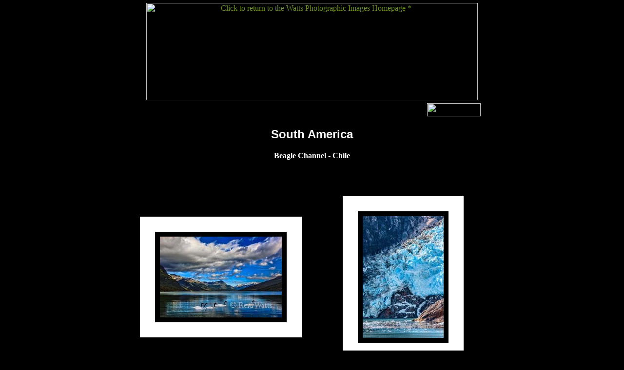

--- FILE ---
content_type: text/html
request_url: http://www.wattsphoto.com/gallery/Gal_SouthAmerica/index_2.php
body_size: 4120
content:





























































































































































<HTML>
	<HEAD>
		<TITLE>Beagle Channel - Chile</TITLE>
		<meta name="generator" content="Microsoft FrontPage 12.0">
		<meta http-equiv="Content-Type" content="text/html; charset=iso-8859-1">
		<link href="../css/galleryStyle.css" rel="stylesheet" type="text/css">
		<meta http-equiv="imagetoolbar" CONTENT = "no">
		<meta name="author" content="Therese Watts">
		<meta name="content" content="Watts Photography specializes in Nature Photography ">
		<meta name="contributor" content="Reid Watts">
		<meta name="description" content = "Watts Photographs from South America">
		<meta name="keywords" content="Watts, photo, image, fine art, prints, picture, pic, beagle channel. galciers, chile">       
		<meta name="robots" content="index,follow">
		<script language="JavaScript" src="../NoRightClick.js"></script> 
		<style type="text/css">
.style2 {
	vertical-align: middle;
	border-width: 0;
}
.style3 {
	vertical-align: middle;
}
</style>
</HEAD>

<body bgcolor="#000000" marginheight=0 marginwidth=0 leftmargin=0 topmargin=0>
<html>

<head>
<meta http-equiv="Content-Type" content="text/html; charset=windows-1252">
<meta name="GENERATOR" content="Microsoft FrontPage 12.0">
<meta name="ProgId" content="FrontPage.Editor.Document">
<style type="text/css">
.banner_row {
	border: 5px solid #FFFFFF;
}
a:link		{ color: #6B8E23; }

a 		{ color: #FFFFFF; text-decoration: none; font-weight:normal;} 

.banner_borders_table {
	border-color: #FFFFFF;
	border-width: 0 0 0 0;
}

.banner_borders_titlecontent {
	padding: 6px 6px 6px 6px;
}

.banner_borders_hrstyle {
	color: #FFFFFF;
}
.banner_borders_borderwidth {
	border-width: 0px;
}

</style>
<link href="http://www.wattsphoto.com/gallery/css/galleryStyle.css" rel="stylesheet" type="text/css">
</head>

<body style="color: #FFFFFF; background-color: #000000; border-bottom-color: #FFFFFF;">



<table id="banner_table1" align="center" bgcolor="#000000" cellpadding="0" cellspacing="0" class="banner_borders_table">
	<tr class="banner_row">
		<td bordercolordark="#FFCC00" bordercolorlight="#FFFF99" class="banner_borders_borderwidth" style="text-align: center;">
		<div id="titleframe0">
			<div class="banner_borders_titlecontent">
				<a href="/gallery/index.php" title="Click here to return to the Watts Photgraphic Images Home Page">
				<img alt="Click to return to the Watts Photographic Images Homepage *" class="banner_borders_borderwidth" height="200" longdesc="Fine Art Photography by Reid and Therese Watts" src="http://www.wattsphoto.com/_borders/Wolf_Button.jpg" style="border-width: 0" width="680"></a></div>
		</div>
		</td>
	</tr>
	<!--
end shopping cart
-->
	<tr>
		<td align="left" bordercolordark="#FFCC00" bordercolorlight="#FFFF99">
		<form action="https://www.paypal.com/cgi-bin/webscr" method="post" target="_self">
			<input name="cmd" type="hidden" value="_cart">
			<input name="business" type="hidden" value="reid@wattsphoto.com">
			<input align="right" alt="Make payments with PayPal - it's fast, free and secure!" border="0" height="27" name="submit" src="http://www.wattsphoto.com/_borders/view_cart.gif" type="image" width="110">
			<input name="display" type="hidden" value="1">
			<input name="page_style" type="hidden" value="PayPal">
		</form>
		</td>
	</tr>
</table>

</body>

</html>




















<div align="center">
  <center>
<table width=100% align=middle valign=middle>
<tr><td align=middle valign=middle>



<div align="center">



<table cellpadding=10 cellspacing=10 border=0 width="600">

<tr>
<td>
<h1 align="center"><font face="Arial" size="5" color="#FFFFFF">South America</font></h1>
<h4 align="center"><font color="#FFFFFF">Beagle Channel - Chile</font></h4>
</td>
</tr>



<tr>
<td valign=top width="758">
<div align="center">
<table cellpadding="20">

	<tr>
<td align=middle>
<div align="center">
<table cellpadding=10 cellspacing=0 border=30 bgcolor="#000000" bordercolor="#FFFFFF" id="table13" class="border"><tr>
<td valign=top align=middle>
<a href="pages/Image_10.php">
<img alt="Black-necked swans in Patagonia - Chile" class="style2" height="166" src="thumbnails/10_Beagle_Channel_20130212_RW_1071.jpg" width="250"></a></td>
</tr></table>
</div>
</td>


<td align=middle>
<div align="center">
  <table border="0" cellpadding="0" cellspacing="0" id="table14">
    <tr>
      <td>
<div align="center">
<table cellpadding=10 cellspacing=0 border=30 bgcolor="#000000" bordercolor="#FFFFFF" id="table15" class="border"><tr>
<td valign=top align=middle class="style3">
<a href="pages/Image_14.php">
<img alt="Tidewater Glacier - Chile" class="style2" height="250" src="thumbnails/14_Beagle_Channel_Glacier_20130212_RW_2405.jpg" width="166"></a></td>
</tr></table>
</div>
      </td>
    </tr>
  </table>
</div>
</td>


</tr>

	<tr>
<td align=middle>
<div align="center">
  <table border="0" cellpadding="0" cellspacing="0">
    <tr>
      <td>
<div align="center">
<table cellpadding=10 cellspacing=0 border=30 bgcolor="#000000" bordercolor="#FFFFFF" class="border"><tr>
<td valign=top align=middle class="style3">
<a href="pages/Image_12.php">
<img alt="Beagle Channel Glacier - Chile" class="style2" height="166" src="thumbnails/12_Beagle_Channel_Glacier_20130212_RW_2356.jpg" width="250"></a></td>
</tr></table>
</div>
      </td>
    </tr>
  </table>
</div>
</td>


<td align=middle>
<div align="center">
<table cellpadding=10 cellspacing=0 border=30 bgcolor="#000000" bordercolor="#FFFFFF" id="table16" class="border"><tr>
<td valign=top align=middle>
<a href="pages/Image_15.php">
<img alt="The End Of The World - Beagle Channel" class="style2" height="166" src="thumbnails/15_Beagle_Channel_20130212_RW_1009.jpg" width="250"></a></td>
</tr></table>
</div>
</td>


</tr>

</table>
</div>
</td>
</tr>

<tr><td align=middle><div align='center'><center><table align=middle cellpadding=7 cellspacing=0 border=0 bgcolor='#000000' width=620'><tr><td><font color='#cccccc' size='2'>
	Click any image for an enlarged view and purchase information. 
	Click the enlarged view to return to the gallery.</br></font></tr></td><tr><td valign=top width=100%><table cellpadding=2 cellspacing=0 border=1 bordercolor='#CCCCCC' bgcolor='#000000' width=100%'><tr><td valign=top align=middle width=100%><table width=600><td align=middle class='pagenums' width='18'><a href=index.php><img border=0 src='../images/arrow_prev.gif' title='previous' ></a></td><td align='left' class='pagenums'><a href=index.php><font size='3'>prev</font></a></td><td align=middle class='pagenums'><p align='right'><a href=index_3.php><font size='3'>next</font></a></td><td align=right width=16><a href=index_3.php><img border=0 src='../images/arrow_next.gif' title='next' ></a></td></table></td></table></center></td></tr>
</table>
</div>
</td>
</table>
</center>
</div>
<html>

<head>
<meta http-equiv="Content-Type" content="text/html; charset=windows-1252">
<link href="/gallery/css/galleryStyle.css" rel="stylesheet" type="text/css">
<meta name="GENERATOR" content="Microsoft FrontPage 12.0">
<meta name="ProgId" content="FrontPage.Editor.Document">
<style type="text/css">
.foot_fontsize_style {
	font-size: 12pt;
}
.style12 {
	color: #FFFFFF;
}
</style>
</head>

<body bgcolor="black" text="white">

	<div align="center">
		<table border="0" bordercolor="#FFFFFF" cellpadding="20" cellspacing="10">
			<tr>
				<td colspan="3" style="border-width: 0; border-style: solid; text-align: center;" width="90%">
				<p align="center" style="font-family: 'Times New Roman', Times, serif; font-size: 12pt;">
				<a href="/gallery/index.php"><em>[Wattsphoto home]</em></a>
				<a href="/gallery/index_birds.php"><em>&nbsp;[Birds]</em></a>&nbsp;
				<a href="/gallery/index_mammals.php"><em>[Mammals]</em></a>&nbsp;
				<a href="/gallery/index_reptiles.php"><em>[Reptiles/Amphibians]</em></a>&nbsp;
				<br><a href="/gallery/index_flowers.php"><em>[Flowers]</em></a>&nbsp;
				<a href="/gallery/index_Carolinas.php"><em>[Carolinas]</em></a>&nbsp;
				<a href="/gallery/Gal_Country/index.php"><em>[Country]</em></a>&nbsp;
				<a href="/gallery/index_sea.php"><em>[Sea]</em></a>&nbsp;
				<a href="/gallery/index_seaside.php"><em>[Seaside]</em></a>&nbsp;
				<a href="/gallery/index_ski.php"><em>[Ski]</em></a>&nbsp;
				<a href="/gallery/Gal_Swamp/index.php"><em>[Wetlands]</em></a>&nbsp;
				<br><a href="/gallery/Gal_NE/index.php"><em>[Northeast]</em></a>&nbsp;
				<a href="/gallery/Gal_SW/index.php"><em>[West/Southwest]</em></a>&nbsp;
				<a href="/gallery/index_Cruise_Alaska.php"><em>[Alaska/Western 
				Canada]</em></a>&nbsp; <a href="/gallery/Gal_Euro/index.php">
				<em>[European]</em></a><em>&nbsp;</em><br><em>
				<a href="/gallery/Gal_Palms/index.php">[Tropics and Palms] </a>
				</em>&nbsp; <em>
				<a href="/gallery/Gal_SouthAmerica/index.php">[South America]</a></em>&nbsp;
				<em><a href="/gallery/Gal_Antarctica/index.php">[Antarctica]</a></em>&nbsp;
				<em><a href="/gallery/Gal_Monochrome/index.php">[Monochrome]</a></em><br>
				<a href="/gallery/BuyInfo.php"><em>[Product and Purchase 
				Information]</em></a>&nbsp; <a href="/gallery/faqs.php"><em>
				[FAQ's]</em></a>&nbsp; <a href="/gallery/care.php"><em>[Care]</em></a>&nbsp;
				<a href="/gallery/quotes_testimontials.php"><em>[Quotes and 
				Testimonials]</em></a>&nbsp; <br>
				<a href="/gallery/how_to_navigate_site.php"><em>[Navigation 
				Tips]</em></a>&nbsp;
				<a href="/gallery/exhibition_information.php"><em>[Exhibition 
				Information]</em></a>&nbsp; 
				<a href="/gallery/about.php"><em>[About the Photographer]</em></a></p>
				</td>
			</tr>
			<tr>
				<td colspan="3" height="20">
				<p align="center"><font color="#FFFFFF" size="3">All photographs 
				are available for sale.&nbsp;</font> <a href="/gallery/BuyInfo.php">
				Click Here for more information.</a>&nbsp;</p>
        <p align="center" class="style12">Photographs available on canvas or 
		as a HD metal print on aluminum by special order.&nbsp; Call for details.</td>
			</tr>
			<tr>
				<td height="21" width="341">
				<font color="#FFFFFF" face="Arial" size="3">(803) 238-2112</font></td>
				<td height="21" width="347">&nbsp;</td>
				<td height="21" width="157">
				<a href="mailto:reid@wattsphoto.com">
				<font color="#FFFFFF" face="Arial" size="3">reid@wattsphoto.com</font></a></td>
			</tr>
		</table>
	</div>
	<hr>
	<div align="center">
		<table bgcolor="#000000" border="0" cellpadding="20" cellspacing="10" width="90%">
			<tr>
				<td width="100%"><font color="#ffffff" size="3">All photographs 
				appearing on this web site are the property of Reid and Therese 
				Watts and are protected under&nbsp; United States and International 
				copyright laws.&nbsp;</font> &nbsp;
				<p><font color="#ffffff" size="3">The photographs on this site 
				may not be reproduced, stored, or manipulated without the 
				written permission of the photographer.</font></p>
				</td>
				<td width="157">
				<img border="3" height="150" src="http://www.wattsphoto.com/gallery/_borders/goat_logo.jpg" style="border-style: solid; border-color: #FFFFFF" width="150" alt="Wattsphoto Logo"></td>
			</tr>
			<tr>
				<td colspan="2" width="845"><font color="#FFFFFF">Copyright © 
				2006 Reid and Therese Watts, Progeny Ventures and its 
				licensors.&nbsp; All rights reserved.</font>
				</td>
			</tr>
		</table>
	</div>
	<p>&nbsp;</p>

</body>

</html>
 
</body>
</HTML>


--- FILE ---
content_type: text/css
request_url: http://www.wattsphoto.com/gallery/css/galleryStyle.css
body_size: 1009
content:
#mainCenter {
	height:100%;
}

#titleframe {
	width: 100%;
	/*height: 92px;*/
	/*background-color: #CCCCCC;*/
	
}

#TopFrame {
	width: 100%;
	height: 100%;
	border: 0px;
}

#BottomFrame {
	width: 100%;
	height: 100%;
	border: 0px;
}

/* Forest Green, Medium Forest Green, Gold, Rich Blue */
a:hover		{ color: #228B22; text-decoration: underline; }
a:link		{ color: #6B8E23; }
a:active	{ color: #FFD700; }
a:visited	{ color: #5959AB; }


.userAlert{
	float:right;

}


.border
{
	border-style: solid;
	border-color: #FFFFFF;
}


/* title frame */

.titleContent { padding: 6px 0 6px 6px; }

.banner
{
	font-size: 12px;
	font-family: Trebuchet MS, verdana, arial;
	color: #FFFFFF;
}

.banner .title{
	font-size:1.2em;
	font-weight:bold;
}

.banner .info{
	font-size:0.9em;
}

.pagenums {
	font-size:10px;
	font-family: Trebuchet MS, verdana, arial;
	color: #FFFFFF;
}

.banner .email{
	font-weight:bold;
}

/* index frame */

.indexContent {
	width:95%;
	padding-top:6px;
	padding-bottom:6px;
}

.indexInfo {
	font-size: 11px;
	font-family: Trebuchet MS, verdana, arial;
	padding: 0 0 0 6px;
}

.indexInfo .filename {
	color: #FFFFFF;
}

.indexInfo .date {
	color: #FFFFFF;
}

/* file info */

#imageInfo{
	width: 461px;
	font-family: Trebuchet MS, verdana, arial;
	padding: 0 6px 0 6px;
}

.content {
	font-size:11px;
/*	color: #FFFFFF;*/

	padding-top:6px;
	padding-bottom:6px;
}

.header{
	font-size:9px;
	font-weight:bold;
	color: #FFFFFF;
}

.contentLast {
	font-size:11px;
/*	color: #FFFFFF;*/
	padding-top:6px;
}

/* feedback */

.feedback {
	width: 461px;
	font-family: Trebuchet MS, verdana, arial;
	padding: 6px 6px 0 6px;
}

.checkBoxText
{
	font-size: 11px;
	color: #FFFFFF;
}
.button {
	font-weight:bold;
	font-size: 11px;
	color:#ffffff;
	width:100%;
	background-color:#D6BA8B;
}
	

.newStyle1 {
	text-decoration: underline;
	font-family: Arial, Helvetica, sans-serif;
	color: #FFFFFF;
}
	
<style type="text/css">
div#coverup
	{
	position:absolute; top:0; left:0; width:100%; height:100%; z-index:2; background-image:url('../images/overlay.gif'); image-repeat:repeat;
	}
</style>




--- FILE ---
content_type: application/javascript
request_url: http://www.wattsphoto.com/gallery/NoRightClick.js
body_size: 412
content:

var popup="All Images on this Site are Copyrighted ©2006 Reid and Therese Watts.  Please contact Reid regarding licensing for image usage."; 
function noway(go) 
	{ 
	if (document.all) 
		{ if (event.button == 2) { alert(popup); return false; } } 
		  if (document.layers) { if (go.which == 3) { alert(popup); return false; } } 
		}
		if (document.layers){ document.captureEvents(Event.MOUSEDOWN); } 
	document.onmousedown=noway;
